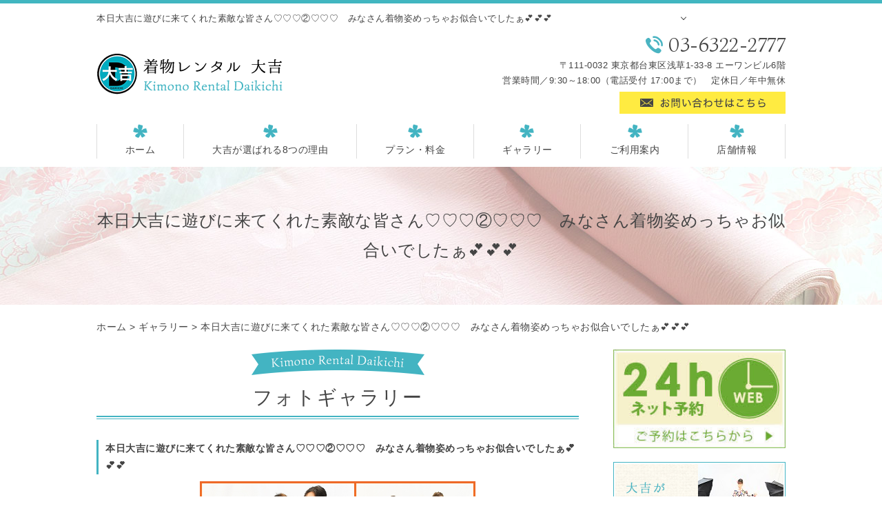

--- FILE ---
content_type: text/html; charset=UTF-8
request_url: https://kimono-daikichi.com/gallery/9739/
body_size: 5495
content:
<!DOCTYPE HTML>
<html lang="ja">
<head>
	<meta charset="utf-8">
	<meta property="og:locale" content="ja_JP" />
<meta property="og:type" content="article" />
  <meta property="og:site_name" content="浅草着物レンタル「格安￥1,880～」は大吉だけ！！" />
  <meta property="og:url" content="https://kimono-daikichi.com" />
	<meta name="twitter:image:src" content="https://kimono-daikichi.com/wp-content/uploads/2018/10/blank.gif">
  <meta property="og:image" content="https://kimono-daikichi.com/wp-content/uploads/2018/10/blank.gif" />
  <meta property="og:title" content="浅草着物レンタル「格安￥1,880～」は大吉だけ！！" />
  <meta property="og:description" content="" />

	<title>本日大吉に遊びに来てくれた素敵な皆さん♡♡♡②♡♡♡　みなさん着物姿めっちゃお似合いでしたぁ💕💕💕 ｜ 浅草着物レンタル「格安￥1,880～」は大吉だけ！！</title>

	<meta name="keywords" content="浅草,着物レンタル" />
	<meta name="description" content="" />
	<meta name="format-detection" content="telephone=no">

	<!--[if lte IE 9]>
	<script src="https://kimono-daikichi.com/wp-content/themes/cmn/html5.js"></script>
	<![endif]-->

	<link rel="apple-touch-icon" sizes="120x120" href="/wp-content/themes/kimono-daikichi/images/favicon/apple-touch-icon.png">
<link rel="icon" type="image/png" sizes="32x32" href="/wp-content/themes/kimono-daikichi/images/favicon/favicon-32x32.png">
<link rel="icon" type="image/png" sizes="16x16" href="/wp-content/themes/kimono-daikichi/images/favicon/favicon-16x16.png">
<link rel="manifest" href="/wp-content/themes/kimono-daikichi/images/favicon/site.webmanifest">
<link rel="mask-icon" href="/wp-content/themes/kimono-daikichi/images/favicon/safari-pinned-tab.svg" color="#43b4c2">
<meta name="msapplication-TileColor" content="#b4eaf1">
<meta name="theme-color" content="#ffffff">
	<link rel="stylesheet" type="text/css" href="https://kimono-daikichi.com/wp-content/themes/cmn/icons/flaticon.css">
	<link href="https://fonts.googleapis.com/css?family=Simonetta" rel="stylesheet">
	<link rel="stylesheet" type="text/css" href="https://kimono-daikichi.com/wp-content/themes/kimono-daikichi/slider/jquery.bxslider.css">
	<link href="https://kimono-daikichi.com/wp-content/themes/kimono-daikichi/css/import.less" rel="stylesheet/less" type="text/css" />
	
	

	<link rel='dns-prefetch' href='//s0.wp.com' />
<link rel='dns-prefetch' href='//s.w.org' />
		<script type="text/javascript">
			window._wpemojiSettings = {"baseUrl":"https:\/\/s.w.org\/images\/core\/emoji\/2.3\/72x72\/","ext":".png","svgUrl":"https:\/\/s.w.org\/images\/core\/emoji\/2.3\/svg\/","svgExt":".svg","source":{"concatemoji":"https:\/\/kimono-daikichi.com\/wp-includes\/js\/wp-emoji-release.min.js?ver=4.8.7"}};
			!function(a,b,c){function d(a){var b,c,d,e,f=String.fromCharCode;if(!k||!k.fillText)return!1;switch(k.clearRect(0,0,j.width,j.height),k.textBaseline="top",k.font="600 32px Arial",a){case"flag":return k.fillText(f(55356,56826,55356,56819),0,0),b=j.toDataURL(),k.clearRect(0,0,j.width,j.height),k.fillText(f(55356,56826,8203,55356,56819),0,0),c=j.toDataURL(),b!==c&&(k.clearRect(0,0,j.width,j.height),k.fillText(f(55356,57332,56128,56423,56128,56418,56128,56421,56128,56430,56128,56423,56128,56447),0,0),b=j.toDataURL(),k.clearRect(0,0,j.width,j.height),k.fillText(f(55356,57332,8203,56128,56423,8203,56128,56418,8203,56128,56421,8203,56128,56430,8203,56128,56423,8203,56128,56447),0,0),c=j.toDataURL(),b!==c);case"emoji4":return k.fillText(f(55358,56794,8205,9794,65039),0,0),d=j.toDataURL(),k.clearRect(0,0,j.width,j.height),k.fillText(f(55358,56794,8203,9794,65039),0,0),e=j.toDataURL(),d!==e}return!1}function e(a){var c=b.createElement("script");c.src=a,c.defer=c.type="text/javascript",b.getElementsByTagName("head")[0].appendChild(c)}var f,g,h,i,j=b.createElement("canvas"),k=j.getContext&&j.getContext("2d");for(i=Array("flag","emoji4"),c.supports={everything:!0,everythingExceptFlag:!0},h=0;h<i.length;h++)c.supports[i[h]]=d(i[h]),c.supports.everything=c.supports.everything&&c.supports[i[h]],"flag"!==i[h]&&(c.supports.everythingExceptFlag=c.supports.everythingExceptFlag&&c.supports[i[h]]);c.supports.everythingExceptFlag=c.supports.everythingExceptFlag&&!c.supports.flag,c.DOMReady=!1,c.readyCallback=function(){c.DOMReady=!0},c.supports.everything||(g=function(){c.readyCallback()},b.addEventListener?(b.addEventListener("DOMContentLoaded",g,!1),a.addEventListener("load",g,!1)):(a.attachEvent("onload",g),b.attachEvent("onreadystatechange",function(){"complete"===b.readyState&&c.readyCallback()})),f=c.source||{},f.concatemoji?e(f.concatemoji):f.wpemoji&&f.twemoji&&(e(f.twemoji),e(f.wpemoji)))}(window,document,window._wpemojiSettings);
		</script>
		<style type="text/css">
img.wp-smiley,
img.emoji {
	display: inline !important;
	border: none !important;
	box-shadow: none !important;
	height: 1em !important;
	width: 1em !important;
	margin: 0 .07em !important;
	vertical-align: -0.1em !important;
	background: none !important;
	padding: 0 !important;
}
</style>
<link rel='stylesheet' id='jetpack_css-css'  href='https://kimono-daikichi.com/wp-content/plugins/jetpack/css/jetpack.css?ver=6.0' type='text/css' media='all' />
<link rel='https://api.w.org/' href='https://kimono-daikichi.com/wp-json/' />
<link rel="canonical" href="https://kimono-daikichi.com/gallery/9739/" />
<link rel="alternate" type="application/json+oembed" href="https://kimono-daikichi.com/wp-json/oembed/1.0/embed?url=https%3A%2F%2Fkimono-daikichi.com%2Fgallery%2F9739%2F" />
<link rel="alternate" type="text/xml+oembed" href="https://kimono-daikichi.com/wp-json/oembed/1.0/embed?url=https%3A%2F%2Fkimono-daikichi.com%2Fgallery%2F9739%2F&#038;format=xml" />
			
	<script>	if(typeof jQuery == 'undefined' || typeof jQuery.fn.on == 'undefined') {
		document.write('<script src="https://kimono-daikichi.com/wp-includes/js/jquery/jquery.js"><\/script>');
		document.write('<script src="https://kimono-daikichi.com/wp-includes/js/jquery/jquery-migrate.min.js"><\/script>');
	}
	</script>

			<script type="text/javascript" src="https://kimono-daikichi.com/wp-content/themes/cmn/less.min.js"></script>	<script type="text/javascript" src="https://kimono-daikichi.com/wp-content/themes/cmn/jquery.easing.1.3.js"></script>
	<script type="text/javascript" src="https://kimono-daikichi.com/wp-content/themes/cmn/base.js"></script>

<!-- Google tag (gtag.js) -->
<script async src="https://www.googletagmanager.com/gtag/js?id=G-J42H0DVNVX"></script>
<script>
  window.dataLayer = window.dataLayer || [];
  function gtag(){dataLayer.push(arguments);}
  gtag('js', new Date());

  gtag('config', 'G-J42H0DVNVX');
</script>
<script src="//kitchen.juicer.cc/?color=U6ZBYDxAhBI=" async></script>
</head>
<body id="top" class="mygallery-template-default single single-mygallery postid-9739">

<!-- dlt_wrap START -->
<div id="wrap" >

	<!-- headerLay01がロゴ左のインフォメーション右 headerLay02がH1が左、ロゴ中央のインフォメーション右 -->
	<header class="headerLay01">
		<div class="headArea01">
			<div class="wrap">
				<h1><span>本日大吉に遊びに来てくれた素敵な皆さん♡♡♡②♡♡♡　みなさん着物姿めっちゃお似合いでしたぁ💕💕💕</span></h1>
													<div class="translation">
						<div id="google_translate_element"></div>
						<script type="text/javascript">
						function googleTranslateElementInit() {
						new google.translate.TranslateElement({pageLanguage: 'ja'}, 'google_translate_element');
						}
						</script>
						<script type="text/javascript" src="//translate.google.com/translate_a/element.js?cb=googleTranslateElementInit"></script>
					</div>
							</div>
		</div>

		<div class="headArea02">
			<div class="wrap">
				<div class="logoArea"><a href="/"><img width="270" height="60" src="https://kimono-daikichi.com/wp-content/uploads/2018/10/img_logo01.png" class="attachment-full size-full" alt="着物レンタル 大吉" srcset="https://kimono-daikichi.com/wp-content/uploads/2018/10/img_logo01.png 270w, https://kimono-daikichi.com/wp-content/uploads/2018/10/img_logo01-155x34.png 155w, https://kimono-daikichi.com/wp-content/uploads/2018/10/img_logo01-200x44.png 200w" sizes="(max-width: 270px) 100vw, 270px" /></a></div>
				<div class="infoArea">
										<p class="telNum">03-6322-2777</p>					<p class="add">〒111-0032 東京都台東区浅草1-33-8 エーワンビル6階</p>										<p class="businessHours">営業時間／9:30～18:00（電話受付 17:00まで）　定休日／年中無休</p>
										<div class="contactLink"><a href="/contact"><img src="https://kimono-daikichi.com/wp-content/themes/kimono-daikichi/images/mail.png" alt="メールでのお問い合わせ" /></a></div>
				</div>
			</div>
		</div>
	</header>

  <!-- ナビゲーション -->
  <nav class="globalNavi">
    <ul class="global"><li class="global_li1"><a href="/">ホーム</a></li><li class="global_li2"><a href="/elect">大吉が選ばれる8つの理由</a></li><li class="global_li3"><a href="/plan">プラン・料金</a></li><li class="global_li4"><a href="/gallery">ギャラリー</a></li><li class="global_li5"><a href="/guide">ご利用案内</a></li><li class="global_li6"><a href="/access">店舗情報</a></li></ul>  </nav>

  <!-- メイン画像 -->
            <section class="mainImgArea">
        <div class="mainImgContent" style="background-image:url(https://kimono-daikichi.com/wp-content/uploads/2018/10/lv.jpg); height:200px;">                  <p>  本日大吉に遊びに来てくれた素敵な皆さん♡♡♡②♡♡♡　みなさん着物姿めっちゃお似合いでしたぁ💕💕💕</p>
              </div>
    </section>
      
  
  <!-- container START -->
  <div id="container">

    <!-- パンくずリスト -->
    <div id="breadcrumb"><a href="https://kimono-daikichi.com">ホーム</a> &gt; <a href="/gallery/">ギャラリー</a> &gt; 本日大吉に遊びに来てくれた素敵な皆さん♡♡♡②♡♡♡　みなさん着物姿めっちゃお似合いでしたぁ💕💕💕</div>    <div id="pageWrap">
    <!-- mainContent START -->
            <div id="mainContent" class="floatLeft">
    
    
    
<h2 class="pageTitle">
<span>
フォトギャラリー</span>
</h2>


<section class="galleryArea gallerySingleLay02">

	<h3><span>本日大吉に遊びに来てくれた素敵な皆さん♡♡♡②♡♡♡　みなさん着物姿めっちゃお似合いでしたぁ💕💕💕</span></h3>
	<div class="galleryContent">

		<!-- 画像 ここから -->
		<div class="galleryImgArea js-imgSet js-imgLay">

											<div class="mainImg">
																<div class="imgCom"></div>
						<a href="https://kimono-daikichi.com/wp-content/uploads/2020/03/2020.3.1-0B.jpg">
							<img src="https://kimono-daikichi.com/wp-content/uploads/2020/03/2020.3.1-0B.jpg" alt="" title="">
						</a>
									</div>

				
			<!-- $myeffect endif -->
		</div><!-- .galleryImgArea END -->
		<!-- 画像 ここまで -->

		<div class="galleryInfo">
			
					</div>

	</div><!-- .galleryConten END -->
</section><!-- .galleryArea END -->

<div id="dlt_pager">
	<div class="dlt_pagerprev">« <a href="https://kimono-daikichi.com/gallery/9746/" rel="next">本日、雨にも負けずご来店いただいたお客様(*‘ω‘ *)💖💖💖皆さん凄く着物姿が可愛くて魅力的でしたぁ(*´ω｀*)💕💕💕</a></div>
	<div class="dlt_pagertop"><a href="/gallery/">ギャラリー一覧</a></div>
	<div class="dlt_pagernext"><a href="https://kimono-daikichi.com/gallery/9738/" rel="prev">本日大吉に遊びに来てくれた素敵な皆さん♡♡♡①♡♡♡　みなさん着物姿めっちゃお似合いでしたぁ💕💕💕</a> »</div>
</div>


</div>
<div id="sidebar" class="floatRight">
  	<section class="bannerContent">
		<ul>
					<li>
				<a href="https://airrsv.net/kimono-daikichi/calendar" target="_self">					<img src="https://kimono-daikichi.com/wp-content/uploads/2018/10/yjimage5430BJL7.jpg" alt="" />
				</a>			</li>
					<li>
				<a href="/elect" target="_self">					<img src="https://kimono-daikichi.com/wp-content/uploads/2018/10/img_sbnr02-1.png" alt="" />
				</a>			</li>
				</ul>
	</section>
	<section class="sideContent"><h2 class="comH2">Contents</h2><nav class="sideNavi"><ul><li class="global_li1"><a href="/">ホーム</a></li><li class="global_li2"><a href="/plan">プラン・料金</a></li><li class="global_li3"><a href="/gallery">ギャラリー</a></li><li class="global_li4"><a href="/guide">ご利用案内</a></li><li class="global_li5"><a href="/access">店舗情報</a></li><li class="global_li6"><a href="/faq">よくあるご質問</a></li><li class="global_li7"><a href="/blog">ブログ</a></li><li class="global_li8"><a href="/news">お知らせ</a></li></ul></nav></section>	<section class="sideContent">
		<h2><span>New</span></h2>
		<nav class="newsNavi">
			<ul>
							<li class="post3">
					<p class="date">26/01/18</p>
					<h4><span><a href="https://kimono-daikichi.com/blog/15027/">【浅草エリア最安値！】人気 の「袴で街歩き中吉プラン」はシーズンオフ特別価格で4,000円と圧倒的にお得！</a></span></h4>
				</li>
							<li class="post4">
					<p class="date">26/01/17</p>
					<h4><span><a href="https://kimono-daikichi.com/blog/15025/">学割で着物レンタル！学生のうちに浅草で最高の思い出を(*˘︶˘*).｡.:*♡</a></span></h4>
				</li>
							<li class="post5">
					<p class="date">26/01/16</p>
					<h4><span><a href="https://kimono-daikichi.com/blog/15023/">浅草 着物レンタル 大吉は「持込み着付けプラン」もめっちゃ 人気 です！</a></span></h4>
				</li>
						</ul>
					</nav>
	</section>
		<section class="bannerContent">
		<ul>
					<li>
				<a href="https://line.me/R/ti/p/%40xsc3560n" target="_blank">					<img src="https://kimono-daikichi.com/wp-content/uploads/2018/10/img_sbnr03.png" alt="" />
				</a>			</li>
					<li>
				<a href="https://twitter.com/kimono_daikichi" target="_blank">					<img src="https://kimono-daikichi.com/wp-content/uploads/2018/10/img_sbnr04.jpg" alt="" />
				</a>			</li>
					<li>
				<a href="https://www.instagram.com/kimono_daikichi/" target="_blank">					<img src="https://kimono-daikichi.com/wp-content/uploads/2018/10/0000529924-1.png" alt="" />
				</a>			</li>
					<li>
				<a href="https://www.facebook.com/kimono.daikichi/" target="_blank">					<img src="https://kimono-daikichi.com/wp-content/uploads/2018/10/img_sbnr06.jpg" alt="" />
				</a>			</li>
					<li>
									<img src="https://kimono-daikichi.com/wp-content/uploads/2018/10/img_sbnr07.jpg" alt="" />
							</li>
					<li>
				<a href="https://m.weibo.cn/u/6474381047" target="_blank">					<img src="https://kimono-daikichi.com/wp-content/uploads/2018/10/img_sbnr08.jpg" alt="" />
				</a>			</li>
				</ul>
	</section>
	</div>
</div><!-- #pageWrap END -->

  <div id="scrolltop">
    <div class="esol_wraper">
      <p><a href="#top" class="dlt_pagelink"  title="ページのトップへ戻る">TOP</a></p>
    </div>
  </div>
</div><!-- #container END -->

  	<footer class="footerLay01">
		<nav class="footerNavi"><ul><li class="global_li1"><a href="/">ホーム</a></li><li class="global_li2"><a href="/elect">大吉が選ばれる8つの理由</a></li><li class="global_li3"><a href="/plan">プラン・料金</a></li><li class="global_li4"><a href="/gallery">ギャラリー</a></li><li class="global_li5"><a href="/guide">ご利用案内</a></li><li class="global_li6"><a href="/access">店舗情報</a></li><li class="global_li7"><a href="/faq">よくあるご質問</a></li><li class="global_li8"><a href="/contact">ご予約・お問い合わせ</a></li><li class="global_li9"><a href="/blog">ブログ</a></li><li class="global_li10"><a href="/news">お知らせ</a></li><li class="global_li11"><a href="/sitemap">サイトマップ</a></li><li class="global_li12"><a href="https://line.me/R/ti/p/%40xsc3560n" target="_blank">LINE友達追加</a></li></ul></nav>
		<article class="footerContainer">
			<section class="logoArea">
				<a href="/"><img width="270" height="60" src="https://kimono-daikichi.com/wp-content/uploads/2018/10/img_logo02.png" class="attachment-full size-full" alt="着物レンタル 大吉" srcset="https://kimono-daikichi.com/wp-content/uploads/2018/10/img_logo02.png 270w, https://kimono-daikichi.com/wp-content/uploads/2018/10/img_logo02-155x34.png 155w, https://kimono-daikichi.com/wp-content/uploads/2018/10/img_logo02-200x44.png 200w" sizes="(max-width: 270px) 100vw, 270px" /></a>
			</section>

			<section class="footerInfo">
				<h2><span>浅草着物レンタル「格安￥1,880～」は大吉だけ！！</span></h2>
												<p class="add">〒111-0032 東京都台東区浅草1-33-8 エーワンビル6階</p>				<p class="telNum">03-6322-2777</p>								<p class="businessHours">営業時間／9:30～18:00（電話受付 17:00まで）　定休日／年中無休</p>
							</section>

			<section class="snsIcon">
				<ul>
											<li class="facebookIcon">
							<a href="https://www.facebook.com/kimono.daikichi/" target="_blank"><img src="https://kimono-daikichi.com/wp-content/themes/kimono-daikichi/images/sns_f.png" alt="フェイスブック" /></a>
						</li>
																<li class="twitterIcon">
							<a href="https://twitter.com/kimono_daikichi" target="_blank"><img src="https://kimono-daikichi.com/wp-content/themes/kimono-daikichi/images/sns_t.png" alt="ツィッター" /></a>
						</li>
																<li class="blogIcon">
							<a href="http://ameblo.jp/kimono-daikichi/" target="_blank"><img src="https://kimono-daikichi.com/wp-content/themes/kimono-daikichi/images/sns_b.png" alt="ブログ" /></a>
						</li>
									</ul>
			</section>
		</article>

		<section class="copyright">
			<p>Copyright (C) 2026 着物レンタル 大吉. All Rights Reserved.</p>
		</section>
	</footer>
</div><!-- #wrap END -->
<script type='text/javascript' src='https://s0.wp.com/wp-content/js/devicepx-jetpack.js?ver=202603'></script>
<script type='text/javascript' src='https://kimono-daikichi.com/wp-includes/js/wp-embed.min.js?ver=4.8.7'></script>
</body>
</html>


--- FILE ---
content_type: text/plain
request_url: https://kimono-daikichi.com/wp-content/themes/kimono-daikichi/css/sidebar.less
body_size: 450
content:
@charset "utf-8";
/* ===========================================================================================

	SIDEBAR
=========================================================================================== */
#sidebar {
	width: 25%;
	position: relative;

	&.floatLeft {
		float: left;
	}

	&.floatRight {
		float: right;
	}
	.clearfix();

	.sideContent {
		margin: 0 0 20px;

		h2 {
			font-family: @fontfamilySub;
			font-size: 19px;
			padding: 0 0 4px;
			border-bottom: 1px solid @colorMain;
		}

		.sideNavi {
			margin-top: 10px;

			li {
				position: relative;
				border-bottom: 1px solid #dddddd;

				a {
					padding: 10px 10px 10px 28px;
					display: block;

					&::before {
						position: absolute;
						top: 0;
						bottom: 0;
						left: 10px;
						display: block;
						content: '';
						width: 5px;
						height: 5px;
						margin: auto;
						border-top: 1px solid #ffb3d2;
						border-right: 1px solid #ffb3d2;
						-webkit-transform: rotate(45deg);
						transform: rotate(45deg);
					}
				}
			}
		}

		.newsNavi {
			ul {
				margin-bottom: 20px;

				li {
					padding: 10px 0;
					border-bottom: 1px solid #dddddd;

					.date {
						font-size: 90%;
					}
				}
			}

			.moreBtn {
				text-align: right;
			}
		}
	}
	/* sideContent END */
	.bannerContent {
		li {
			margin: 0 0 20px;

		}
	}
}


--- FILE ---
content_type: text/plain
request_url: https://kimono-daikichi.com/wp-content/themes/kimono-daikichi/css/footer.less
body_size: 1003
content:
@charset "utf-8";
/* ===================================================
scrolltop
=================================================== */
#scrolltop {
	margin-top: 50px auto 0;

	a {
		&::after {
			top: 80%;
			border-top: 2px solid #ffa9ce;
			border-right: 2px solid #ffa9ce;
		}
		font-size: 18px;
		font-family: @fontfamilySub;
	}
}
/* ===========================================================================================

	FOOTER
=========================================================================================== */
footer {
	background: #fff;
	position: relative;
	/* ===================================================
		ãƒ¬ã‚¤ã‚¢ã‚¦ãƒˆfooterLay01ã®å ´åˆ
	=================================================== */
	&.footerLay01 {
		.footerContainer{
			display: table;

			.logoArea,
			.footerInfo,
			.snsIcon{
				display: table-cell;
				vertical-align: middle;
			}
		}

		.logoArea {
			width: 300px;
			padding-right: 20px;
		}

		.snsIcon {

			ul {
				text-align: right;
			}
		}

	}
	/* ===================================================
		ãƒ¬ã‚¤ã‚¢ã‚¦ãƒˆfooterLay02ã®å ´åˆ
	=================================================== */
	&.footerLay02 {
		.footerInfo,
		.logoArea,
		.snsIcon {
			width: 100%;
			display: inline-block;
			margin: 0 0 15px;
			text-align: center;
		}

		.logoArea {
			a {
				width: 20%;
				display: inline-block;
			}
		}

		.snsIcon {
			margin: 0;

			ul {
				text-align: center;
			}
		}
	}
	/* ===================================================
		Footerã‚°ãƒ­ãƒ¼ãƒãƒ«ãƒŠãƒ“
	=================================================== */
	.footerNavi {
		background: #43b4c2;
		padding: 15px 0;
		text-align: center;

		ul {
			width: @contentWidth;
			margin: 0 auto;

			li {
				display: inline-block;
				text-align: center;

				a {
					color: #fff;
					font-size: 14px;
					display: inline-block;
					margin: 3px 18px;
				}
			}
		}
	}
	/* footerNavi END */
	/* ===================================================
		Footerå…±é€š
	=================================================== */
	.footerContainer {
		width: @contentWidth;
		padding: 50px 0;
		margin: 0 auto;
		.clearfix();
		/* --------------------------------------------
			ã‚¤ãƒ³ãƒ•ã‚©ãƒ¡ãƒ¼ã‚·ãƒ§ãƒ³éƒ¨åˆ†
		-------------------------------------------- */
		.footerInfo {
			font-size: 13px;
			h2 {
				font-weight: bold;
				line-height: 1.8;
				background: none;
				padding: 0;
			}

			h3 {
				font-weight: normal;
				line-height: 1.8;
				border: none;
				padding: 0;

				&::after {
					content: none;
				}
			}

			.telNum {
				line-height: 1.8;

				&:before {
					color: #43b4c2;
					font-family: Flaticon;
					content: '\e0a9';
					margin: 0 5px 0 0;
				}
			}

			.add,
			.businessHours {
				line-height: 1.8;
			}
		}
		/* --------------------------------------------
			SNSã‚¢ã‚¤ã‚³ãƒ³éƒ¨åˆ†
		-------------------------------------------- */
		.snsIcon {
			ul {
				margin: 0 auto;

				li {
					box-sizing: content-box;
					display: inline-block;
					width: 40px;
					/*è¦å¤‰æ›´*/
					height: 40px;
					/*è¦å¤‰æ›´*/
					padding: 0 5px;
				}

				li a {
					display: block;
					text-align: center;
					border-radius: 3px;

					&:hover {
						opacity: 0.7;
					}
				}

				li img {
					width: 40px;
					/*è¦å¤‰æ›´*/
					height: 40px;
					/*è¦å¤‰æ›´*/
					margin: 0;
				}
			}
		}
	}
	/* footerContainer END */
	/* ===================================================
		Copyrightå…±é€š
	=================================================== */
	.copyright {
		font-size: 12px;
		padding: 8px 0;

		p {
			width: @contentWidth;
			margin: 0 auto;
			text-align: center;
		}
	}
}


--- FILE ---
content_type: text/plain
request_url: https://kimono-daikichi.com/wp-content/themes/kimono-daikichi/css/header.less
body_size: 1618
content:
@charset "utf-8"; /* ===========================================================================================

	ãƒ˜ãƒƒãƒ€ãƒ¼
=========================================================================================== */

header {
	background: #fff;
	border-top: 5px solid #41b6c0;
	margin: 0;
	font-size: 13px;
	width: 100%;
	position: relative;
	/* ===================================================
		ãƒ‘ã‚¿ãƒ¼ãƒ³1ï¼šãƒ­ã‚´ï¼šå·¦
	=================================================== */
	&.headerLay01 {
		.headArea01 {

			.wrap {
				padding: 5px 0;
				display: table;
				table-layout: fixed;

				.translation,
				h1 {
					display: table-cell;
					vertical-align: middle;
				}

				.translation {
					text-align: right;
					width: 220px;
					width: 300px;
				}
			}
		}

		.headArea02 {
			.wrap {
				padding: 5px 0 15px;
				display: table;

				.infoArea,
				.logoArea {
					display: table-cell;
					vertical-align: middle;
				}

				.logoArea {
					width: 40%;
				}

				.infoArea {
					text-align: right;
				}
			}
		}
	}
	/* ===================================================
	ãƒ‘ã‚¿ãƒ¼ãƒ³2ï¼šãƒ­ã‚´ï¼šä¸­å¤®
	=================================================== */
	&.headerLay02 {
		padding: 20px 0 0;

		.wrap {
			display: table;
			table-layout: fixed;
			padding: 10px 0;

			.headArea01,
			.headArea02,
			.headArea03 {
				display: table-cell;
				vertical-align: middle;
				width: 33.3%;
			}

			.headArea01 {}

			.headArea02 {
				text-align: center;
				padding: 0 10px;
			}

			.headArea03 {
				text-align: right;
			}
		}
	}
	/* ===================================================
		Headerå…±é€š
	=================================================== */
	.wrap {
		width: @contentWidth;
		margin: 0 auto;
	}

	h1 {
		font-size: 100%;
		font-weight: normal;
		line-height: 130%;
	}

	.translation {
		margin-bottom: 10px;
		line-height: 1.4;
	}

	.telNum {
		margin-bottom: 4px;
		font-family: @fontfamilySub;
		font-size: 30px;
		line-height: 100%;
		display: flex;
		justify-content: flex-end;
		align-items: center;

		&:before {
			color: #4ab4c2;
			font-family: Flaticon;
			content: '\e0a9';
			font-size: 25px;
			margin: 0 8px 0 0;
			line-height: 0;
		}
	}

	.businessHours {
		margin-bottom: 5px;
	}
	.businessHours, .add {
		line-height: 1.7;
	}
}
/* ===========================================================================================

	ã‚°ãƒ­ãƒ¼ãƒãƒ«ãƒŠãƒ“
=========================================================================================== */

.globalNavi {
	background: #fff;
	padding-bottom: 12px;

	ul {
		width: @contentWidth;
		margin: 0 auto;
		display: flex;
		justify-content: center;
		align-items: center;

		li {
			text-align: center;
			flex: 1 0 auto;
			position: relative;

			&::after {
				content: "";
				position: absolute;
				top: 0;
				bottom: 0;
				right: 0;
				margin: auto;
				height: 100%;
				border-right: 1px solid #dddddd;
			}
			&:first-child {
				&::before {
					content: "";
					position: absolute;
					top: 0;
					bottom: 0;
					left: 0;
					margin: auto;
					height: 100%;
					border-left: 1px solid #dddddd;
				}
			}

			a {
				background: url("../images/bg_gnavi.png") top center no-repeat;
				font-size: 14px;
				display: block;
				padding: 25px 0 0;
			}

			a:hover {
				color: #43b4c2;
			}
		}

		li.current {
			a {
				color: #43b4c2
			}
		}
	}
}
/* ===========================================================================================

ã‚¹ãƒ©ã‚¤ãƒ€ãƒ¼
=========================================================================================== */

#sliderContent {
	width: 100%;
	margin: auto 0;

	.sliderWrap {
		width: auto;
		/*è¦èª¿æ•´*/
		margin: auto;
		min-width: 1000px;
	}

	#galleryslider {
		list-style-type: none;

		li {
			img {
				width: auto;
				height: auto;
			}
		}
	}

	.bx-wrapper {
		margin-bottom: 40px;

		.bx-controls-direction{
			a,
			a:active,
			a:link,
			a:visited {
				-webkit-transition: none;
				transition: none;
			}
		}

		.bx-pager.bx-default-pager a {
			background: #fcb1d2 !important;
		}

		.bx-pager.bx-default-pager a.active {
			background: #956c7e !important;
		}
	}
}

/*--------250718tn IPP2_CORRECTION-8780---------*/

#google_translate_element{
	text-align: right;
	overflow: hidden;
	height: 35px;
	position: relative;
}
#google_translate_element:after{
	content: "";
	display: block;
	width: 5px;
	height: 5px;
	border: 1px solid #333;
	border-top: none;
	border-left: none;
	transform: rotate(45deg);
	position: absolute;
	top: 12px;
	left: 149px;
}
#google_translate_element select{
	-webkit-appearance: none;
	-moz-appearance: none;
	appearance: none;
	background: #fff;
	border: 1px solid #ddd;
	padding: 5px;
	box-sizing: border-box;
	width: 140px;
	margin: 0 5px 0 0;
	cursor: pointer;
}
#google_translate_element .goog-te-gadget,
#google_translate_element .goog-te-gadget a{
	display: flex;
	align-items: center;
	justify-content: flex-end;
	font-size: 11px;
	line-height: 1;
	color: #666;
}
#google_translate_element .goog-te-gadget img{
	width: 42px;
	height: auto;
	display: block;
	transform: translateY(2px);
	padding: 0 !important;
	margin: 0 2px;
}
body>.skiptranslate{
	display: none !important;
}
body:has(>.skiptranslate){
	top: 0 !important;
}
header.headerLay01 .headArea01 .wrap{
	padding-bottom: 0;
}

--- FILE ---
content_type: application/javascript
request_url: https://in.treasuredata.com/js/v3/global_id?callback=TreasureJSONPCallback1
body_size: 124
content:
typeof TreasureJSONPCallback1 === 'function' && TreasureJSONPCallback1({"global_id":"7b395200-4f3d-4390-8718-dfc67e6a2c9e"});